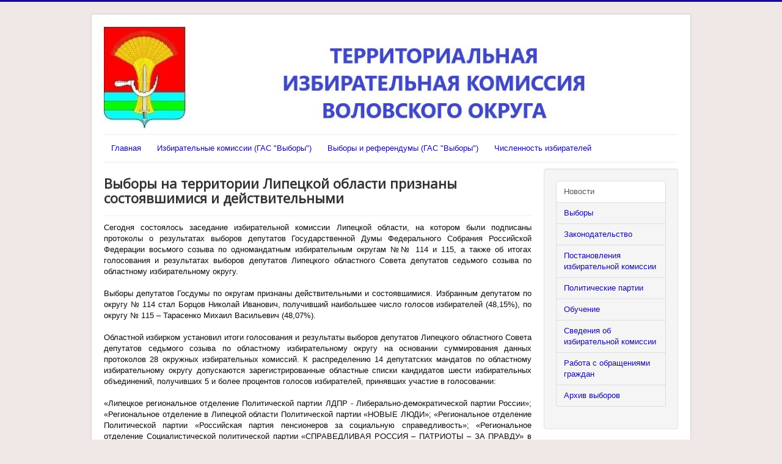

--- FILE ---
content_type: text/html; charset=utf-8
request_url: http://tik01.iklo.ru/gas-vybory/147-vybory-na-territorii-lipetskoj-oblasti-priznany-sostoyavshimisya-i-dejstvitelnymi
body_size: 6049
content:
<!DOCTYPE html>
<html lang="ru-ru" dir="ltr">
<head>
	<meta name="viewport" content="width=device-width, initial-scale=1.0" />
	<meta charset="utf-8" />
	<base href="http://tik01.iklo.ru/gas-vybory/147-vybory-na-territorii-lipetskoj-oblasti-priznany-sostoyavshimisya-i-dejstvitelnymi" />
	<meta name="author" content="ТИК" />
	<meta name="generator" content="Joomla! - Open Source Content Management" />
	<title>Выборы на территории Липецкой области признаны состоявшимися и действительными</title>
	<link href="/templates/protostar/favicon.ico" rel="shortcut icon" type="image/vnd.microsoft.icon" />
	<link href="/templates/protostar/css/template.css?986732053a077fc8851f2223705b47a2" rel="stylesheet" />
	<link href="https://fonts.googleapis.com/css?family=Open+Sans" rel="stylesheet" />
	<style>

	h1, h2, h3, h4, h5, h6, .site-title {
		font-family: 'Open Sans', sans-serif;
	}
	body.site {
		border-top: 3px solid #1409a1;
		background-color: #f0e7e7;
	}
	a {
		color: #1409a1;
	}
	.nav-list > .active > a,
	.nav-list > .active > a:hover,
	.dropdown-menu li > a:hover,
	.dropdown-menu .active > a,
	.dropdown-menu .active > a:hover,
	.nav-pills > .active > a,
	.nav-pills > .active > a:hover,
	.btn-primary {
		background: #1409a1;
	}
	</style>
	<script src="/media/jui/js/jquery.min.js?986732053a077fc8851f2223705b47a2"></script>
	<script src="/media/jui/js/jquery-noconflict.js?986732053a077fc8851f2223705b47a2"></script>
	<script src="/media/jui/js/jquery-migrate.min.js?986732053a077fc8851f2223705b47a2"></script>
	<script src="/media/jui/js/bootstrap.min.js?986732053a077fc8851f2223705b47a2"></script>
	<script src="/media/system/js/caption.js?986732053a077fc8851f2223705b47a2"></script>
	<script src="/templates/protostar/js/template.js?986732053a077fc8851f2223705b47a2"></script>
	<!--[if lt IE 9]><script src="/media/jui/js/html5.js?986732053a077fc8851f2223705b47a2"></script><![endif]-->
	<script>
jQuery(function($){ initTooltips(); $("body").on("subform-row-add", initTooltips); function initTooltips (event, container) { container = container || document;$(container).find(".hasTooltip").tooltip({"html": true,"container": "body"});} });jQuery(window).on('load',  function() {
				new JCaption('img.caption');
			});
	</script>

</head>
<body class="site com_content view-article no-layout no-task itemid-103">
	<!-- Body -->
	<div class="body" id="top">
		<div class="container">
			<!-- Header -->
			<header class="header" role="banner">
				<div class="header-inner clearfix">
					<a class="brand pull-left" href="/">
						<img src="http://tik01.iklo.ru/images/banners/Shapka_saita_2025.jpg" alt="ТИК Воловского округа" />											</a>
					<div class="header-search pull-right">
						
					</div>
				</div>
			</header>
							<nav class="navigation" role="navigation">
					<div class="navbar pull-left">
						<a class="btn btn-navbar collapsed" data-toggle="collapse" data-target=".nav-collapse">
							<span class="element-invisible">Включить/выключить навигацию</span>
							<span class="icon-bar"></span>
							<span class="icon-bar"></span>
							<span class="icon-bar"></span>
						</a>
					</div>
					<div class="nav-collapse">
						<ul class="nav menu nav nav-pills mod-list">
<li class="item-101 default"><a href="/" >Главная</a></li><li class="item-102"><a href="http://www.lipetsk.vybory.izbirkom.ru/region/lipetsk/?action=ik" >Избирательные комиссии (ГАС &quot;Выборы&quot;)</a></li><li class="item-104"><a href="http://www.lipetsk.vybory.izbirkom.ru/region/lipetsk" >Выборы и референдумы (ГАС &quot;Выборы&quot;)</a></li><li class="item-105"><a href="/chislennost-izbiratelej" >Численность избирателей</a></li></ul>

					</div>
				</nav>
						
			<div class="row-fluid">
								<main id="content" role="main" class="span9">
					<!-- Begin Content -->
					
					<div id="system-message-container">
	</div>

					<div class="item-page" itemscope itemtype="https://schema.org/Article">
	<meta itemprop="inLanguage" content="ru-RU" />
	
		
			<div class="page-header">
		<h2 itemprop="headline">
			Выборы на территории Липецкой области признаны состоявшимися и действительными		</h2>
							</div>
					
		
	
	
		
								<div itemprop="articleBody">
		<div style="box-sizing: border-box; color: #0a0a0a; font-family: 'Helvetica Neue', Helvetica, Arial, sans-serif; font-size: 13px; font-style: normal; font-variant-ligatures: normal; font-variant-caps: normal; font-weight: 400; letter-spacing: normal; orphans: 2; text-indent: 0px; text-transform: none; white-space: normal; widows: 2; word-spacing: 0px; -webkit-text-stroke-width: 0px; background-color: #ffffff; text-decoration-thickness: initial; text-decoration-style: initial; text-decoration-color: initial; text-align: justify;"><span style="box-sizing: border-box; font-family: Arial;">Сегодня состоялось заседание избирательной комиссии Липецкой области, на котором были подписаны протоколы о результатах выборов депутатов Государственной Думы Федерального Собрания Российской Федерации восьмого созыва по одномандатным избирательным округам №№ 114 и 115, а также об итогах голосования и результатах выборов депутатов Липецкого областного Совета депутатов седьмого созыва по областному избирательному округу. </span></div>
<div style="box-sizing: border-box; color: #0a0a0a; font-family: 'Helvetica Neue', Helvetica, Arial, sans-serif; font-size: 13px; font-style: normal; font-variant-ligatures: normal; font-variant-caps: normal; font-weight: 400; letter-spacing: normal; orphans: 2; text-indent: 0px; text-transform: none; white-space: normal; widows: 2; word-spacing: 0px; -webkit-text-stroke-width: 0px; background-color: #ffffff; text-decoration-thickness: initial; text-decoration-style: initial; text-decoration-color: initial; text-align: justify;"> <span style="box-sizing: border-box; font-family: Arial;"><br style="box-sizing: border-box;" /></span></div>
<div style="box-sizing: border-box; color: #0a0a0a; font-family: 'Helvetica Neue', Helvetica, Arial, sans-serif; font-size: 13px; font-style: normal; font-variant-ligatures: normal; font-variant-caps: normal; font-weight: 400; letter-spacing: normal; orphans: 2; text-indent: 0px; text-transform: none; white-space: normal; widows: 2; word-spacing: 0px; -webkit-text-stroke-width: 0px; background-color: #ffffff; text-decoration-thickness: initial; text-decoration-style: initial; text-decoration-color: initial; text-align: justify;"><span style="box-sizing: border-box; font-family: Arial;">Выборы депутатов Госдумы по округам признаны действительными и состоявшимися. Избранным депутатом по округу № 114 стал Борцов Николай Иванович, получивший наибольшее число голосов избирателей (48,15%), по округу № 115 – Тарасенко Михаил Васильевич (48,07%). </span></div>
<div style="box-sizing: border-box; color: #0a0a0a; font-family: 'Helvetica Neue', Helvetica, Arial, sans-serif; font-size: 13px; font-style: normal; font-variant-ligatures: normal; font-variant-caps: normal; font-weight: 400; letter-spacing: normal; orphans: 2; text-indent: 0px; text-transform: none; white-space: normal; widows: 2; word-spacing: 0px; -webkit-text-stroke-width: 0px; background-color: #ffffff; text-decoration-thickness: initial; text-decoration-style: initial; text-decoration-color: initial; text-align: justify;"><span style="box-sizing: border-box; font-family: Arial;"> </span></div>
<div style="box-sizing: border-box; color: #0a0a0a; font-family: 'Helvetica Neue', Helvetica, Arial, sans-serif; font-size: 13px; font-style: normal; font-variant-ligatures: normal; font-variant-caps: normal; font-weight: 400; letter-spacing: normal; orphans: 2; text-indent: 0px; text-transform: none; white-space: normal; widows: 2; word-spacing: 0px; -webkit-text-stroke-width: 0px; background-color: #ffffff; text-decoration-thickness: initial; text-decoration-style: initial; text-decoration-color: initial; text-align: justify;"><span style="box-sizing: border-box; font-family: Arial;">Областной избирком установил итоги голосования и результаты выборов депутатов Липецкого областного Совета депутатов седьмого созыва по областному избирательному округу на основании суммирования данных протоколов 28 окружных избирательных комиссий. К распределению 14 депутатских мандатов по областному избирательному округу допускаются зарегистрированные областные списки кандидатов шести избирательных объединений, получивших 5 и более процентов голосов избирателей, принявших участие в голосовании: </span></div>
<div style="box-sizing: border-box; color: #0a0a0a; font-family: 'Helvetica Neue', Helvetica, Arial, sans-serif; font-size: 13px; font-style: normal; font-variant-ligatures: normal; font-variant-caps: normal; font-weight: 400; letter-spacing: normal; orphans: 2; text-indent: 0px; text-transform: none; white-space: normal; widows: 2; word-spacing: 0px; -webkit-text-stroke-width: 0px; background-color: #ffffff; text-decoration-thickness: initial; text-decoration-style: initial; text-decoration-color: initial; text-align: justify;"><span style="box-sizing: border-box; font-family: Arial;"> </span></div>
<div style="box-sizing: border-box; color: #0a0a0a; font-family: 'Helvetica Neue', Helvetica, Arial, sans-serif; font-size: 13px; font-style: normal; font-variant-ligatures: normal; font-variant-caps: normal; font-weight: 400; letter-spacing: normal; orphans: 2; text-indent: 0px; text-transform: none; white-space: normal; widows: 2; word-spacing: 0px; -webkit-text-stroke-width: 0px; background-color: #ffffff; text-decoration-thickness: initial; text-decoration-style: initial; text-decoration-color: initial; text-align: justify;"><span style="box-sizing: border-box; font-family: Arial;">«Липецкое региональное отделение Политической партии ЛДПР - Либерально-демократической партии России»; «Региональное отделение в Липецкой области Политической партии «НОВЫЕ ЛЮДИ»; «Региональное отделение Политической партии «Российская партия пенсионеров за социальную справедливость»; «Региональное отделение Социалистической политической партии «СПРАВЕДЛИВАЯ РОССИЯ – ПАТРИОТЫ – ЗА ПРАВДУ» в Липецкой области»; Липецкое областное отделение Политической партии «КОММУНИСТИЧЕСКАЯ ПАРТИЯ РОССИЙСКОЙ ФЕДЕРАЦИИ»; «Липецкое региональное отделение Всероссийской политической партии «ЕДИНАЯ РОССИЯ». </span></div>
<div style="box-sizing: border-box; color: #0a0a0a; font-family: 'Helvetica Neue', Helvetica, Arial, sans-serif; font-size: 13px; font-style: normal; font-variant-ligatures: normal; font-variant-caps: normal; font-weight: 400; letter-spacing: normal; orphans: 2; text-indent: 0px; text-transform: none; white-space: normal; widows: 2; word-spacing: 0px; -webkit-text-stroke-width: 0px; background-color: #ffffff; text-decoration-thickness: initial; text-decoration-style: initial; text-decoration-color: initial; text-align: justify;"><span style="box-sizing: border-box; font-family: Arial;"> </span></div>
<div style="box-sizing: border-box; color: #0a0a0a; font-family: 'Helvetica Neue', Helvetica, Arial, sans-serif; font-size: 13px; font-style: normal; font-variant-ligatures: normal; font-variant-caps: normal; font-weight: 400; letter-spacing: normal; orphans: 2; text-indent: 0px; text-transform: none; white-space: normal; widows: 2; word-spacing: 0px; -webkit-text-stroke-width: 0px; background-color: #ffffff; text-decoration-thickness: initial; text-decoration-style: initial; text-decoration-color: initial; text-align: justify;"><span style="box-sizing: border-box; font-family: Arial;">Избирательная комиссия Липецкой области распределила депутатские мандаты между избирательными объединениями, допущенными к распределению депутатских мандатов, на выборах депутатов Липецкого областного Совета депутатов седьмого созыва следующим образом: </span></div>
<div style="box-sizing: border-box; color: #0a0a0a; font-family: 'Helvetica Neue', Helvetica, Arial, sans-serif; font-size: 13px; font-style: normal; font-variant-ligatures: normal; font-variant-caps: normal; font-weight: 400; letter-spacing: normal; orphans: 2; text-indent: 0px; text-transform: none; white-space: normal; widows: 2; word-spacing: 0px; -webkit-text-stroke-width: 0px; background-color: #ffffff; text-decoration-thickness: initial; text-decoration-style: initial; text-decoration-color: initial; text-align: justify;"><span style="box-sizing: border-box; font-family: Arial;"> </span></div>
<div style="box-sizing: border-box; color: #0a0a0a; font-family: 'Helvetica Neue', Helvetica, Arial, sans-serif; font-size: 13px; font-style: normal; font-variant-ligatures: normal; font-variant-caps: normal; font-weight: 400; letter-spacing: normal; orphans: 2; text-indent: 0px; text-transform: none; white-space: normal; widows: 2; word-spacing: 0px; -webkit-text-stroke-width: 0px; background-color: #ffffff; text-decoration-thickness: initial; text-decoration-style: initial; text-decoration-color: initial; text-align: justify;"><span style="box-sizing: border-box; font-family: Arial;">«Липецкое региональное отделение Политической партии ЛДПР - Либерально-демократической партии России» - 1 мандат; </span></div>
<div style="box-sizing: border-box; color: #0a0a0a; font-family: 'Helvetica Neue', Helvetica, Arial, sans-serif; font-size: 13px; font-style: normal; font-variant-ligatures: normal; font-variant-caps: normal; font-weight: 400; letter-spacing: normal; orphans: 2; text-indent: 0px; text-transform: none; white-space: normal; widows: 2; word-spacing: 0px; -webkit-text-stroke-width: 0px; background-color: #ffffff; text-decoration-thickness: initial; text-decoration-style: initial; text-decoration-color: initial; text-align: justify;"><span style="box-sizing: border-box; font-family: Arial;">«Региональное отделение в Липецкой области Политической партии «НОВЫЕ ЛЮДИ» - 1 мандат; </span></div>
<div style="box-sizing: border-box; color: #0a0a0a; font-family: 'Helvetica Neue', Helvetica, Arial, sans-serif; font-size: 13px; font-style: normal; font-variant-ligatures: normal; font-variant-caps: normal; font-weight: 400; letter-spacing: normal; orphans: 2; text-indent: 0px; text-transform: none; white-space: normal; widows: 2; word-spacing: 0px; -webkit-text-stroke-width: 0px; background-color: #ffffff; text-decoration-thickness: initial; text-decoration-style: initial; text-decoration-color: initial; text-align: justify;"><span style="box-sizing: border-box; font-family: Arial;">«Региональное отделение Политической партии «Российская партия пенсионеров за социальную справедливость» - 1 мандат; </span></div>
<div style="box-sizing: border-box; color: #0a0a0a; font-family: 'Helvetica Neue', Helvetica, Arial, sans-serif; font-size: 13px; font-style: normal; font-variant-ligatures: normal; font-variant-caps: normal; font-weight: 400; letter-spacing: normal; orphans: 2; text-indent: 0px; text-transform: none; white-space: normal; widows: 2; word-spacing: 0px; -webkit-text-stroke-width: 0px; background-color: #ffffff; text-decoration-thickness: initial; text-decoration-style: initial; text-decoration-color: initial; text-align: justify;"><span style="box-sizing: border-box; font-family: Arial;">«Региональное отделение Социалистической политической партии «СПРАВЕДЛИВАЯ РОССИЯ – ПАТРИОТЫ – ЗА ПРАВДУ» в Липецкой области» - 1 мандат;</span></div>
<div style="box-sizing: border-box; color: #0a0a0a; font-family: 'Helvetica Neue', Helvetica, Arial, sans-serif; font-size: 13px; font-style: normal; font-variant-ligatures: normal; font-variant-caps: normal; font-weight: 400; letter-spacing: normal; orphans: 2; text-indent: 0px; text-transform: none; white-space: normal; widows: 2; word-spacing: 0px; -webkit-text-stroke-width: 0px; background-color: #ffffff; text-decoration-thickness: initial; text-decoration-style: initial; text-decoration-color: initial; text-align: justify;"><span style="box-sizing: border-box; font-family: Arial;">«Липецкое областное отделение Политической партии «КОММУНИСТИЧЕСКАЯ ПАРТИЯ РОССИЙСКОЙ ФЕДЕРАЦИИ» - 3 мандата; </span></div>
<div style="box-sizing: border-box; color: #0a0a0a; font-family: 'Helvetica Neue', Helvetica, Arial, sans-serif; font-size: 13px; font-style: normal; font-variant-ligatures: normal; font-variant-caps: normal; font-weight: 400; letter-spacing: normal; orphans: 2; text-indent: 0px; text-transform: none; white-space: normal; widows: 2; word-spacing: 0px; -webkit-text-stroke-width: 0px; background-color: #ffffff; text-decoration-thickness: initial; text-decoration-style: initial; text-decoration-color: initial; text-align: justify;"><span style="box-sizing: border-box; font-family: Arial;">«Липецкое региональное отделение Всероссийской политической партии «ЕДИНАЯ РОССИЯ» - 7 мандатов. </span></div>
<div style="box-sizing: border-box; color: #0a0a0a; font-family: 'Helvetica Neue', Helvetica, Arial, sans-serif; font-size: 13px; font-style: normal; font-variant-ligatures: normal; font-variant-caps: normal; font-weight: 400; letter-spacing: normal; orphans: 2; text-indent: 0px; text-transform: none; white-space: normal; widows: 2; word-spacing: 0px; -webkit-text-stroke-width: 0px; background-color: #ffffff; text-decoration-thickness: initial; text-decoration-style: initial; text-decoration-color: initial; text-align: justify;"><span style="box-sizing: border-box; font-family: Arial;"> </span></div>
<div style="box-sizing: border-box; color: #0a0a0a; font-family: 'Helvetica Neue', Helvetica, Arial, sans-serif; font-size: 13px; font-style: normal; font-variant-ligatures: normal; font-variant-caps: normal; font-weight: 400; letter-spacing: normal; orphans: 2; text-indent: 0px; text-transform: none; white-space: normal; widows: 2; word-spacing: 0px; -webkit-text-stroke-width: 0px; background-color: #ffffff; text-decoration-thickness: initial; text-decoration-style: initial; text-decoration-color: initial; text-align: justify;"><span style="box-sizing: border-box; font-family: Arial;">Также были распределены депутатские мандаты внутри областных списков кандидатов избирательных объединений. Избирательная комиссия Липецкой области постановила считать избранными депутатами Липецкого областного Совета депутатов: </span></div>
<div style="box-sizing: border-box; color: #0a0a0a; font-family: 'Helvetica Neue', Helvetica, Arial, sans-serif; font-size: 13px; font-style: normal; font-variant-ligatures: normal; font-variant-caps: normal; font-weight: 400; letter-spacing: normal; orphans: 2; text-indent: 0px; text-transform: none; white-space: normal; widows: 2; word-spacing: 0px; -webkit-text-stroke-width: 0px; background-color: #ffffff; text-decoration-thickness: initial; text-decoration-style: initial; text-decoration-color: initial; text-align: justify;"><span style="box-sizing: border-box; font-family: Arial;"> </span></div>
<div style="box-sizing: border-box; color: #0a0a0a; font-family: 'Helvetica Neue', Helvetica, Arial, sans-serif; font-size: 13px; font-style: normal; font-variant-ligatures: normal; font-variant-caps: normal; font-weight: 400; letter-spacing: normal; orphans: 2; text-indent: 0px; text-transform: none; white-space: normal; widows: 2; word-spacing: 0px; -webkit-text-stroke-width: 0px; background-color: #ffffff; text-decoration-thickness: initial; text-decoration-style: initial; text-decoration-color: initial; text-align: justify;"><span style="box-sizing: border-box; font-family: Arial;">1. «Липецкое региональное отделение Политической партии ЛДПР - Либерально-демократической партии России» - Жириновского Владимира Вольфовича - общеобластная часть, № 1. </span></div>
<div style="box-sizing: border-box; color: #0a0a0a; font-family: 'Helvetica Neue', Helvetica, Arial, sans-serif; font-size: 13px; font-style: normal; font-variant-ligatures: normal; font-variant-caps: normal; font-weight: 400; letter-spacing: normal; orphans: 2; text-indent: 0px; text-transform: none; white-space: normal; widows: 2; word-spacing: 0px; -webkit-text-stroke-width: 0px; background-color: #ffffff; text-decoration-thickness: initial; text-decoration-style: initial; text-decoration-color: initial; text-align: justify;"><span style="box-sizing: border-box; font-family: Arial;">2. «Региональное отделение в Липецкой области Политической партии «НОВЫЕ ЛЮДИ» - Соловьеву Юлию Валерьевну - общеобластная часть, № 1. </span></div>
<div style="box-sizing: border-box; color: #0a0a0a; font-family: 'Helvetica Neue', Helvetica, Arial, sans-serif; font-size: 13px; font-style: normal; font-variant-ligatures: normal; font-variant-caps: normal; font-weight: 400; letter-spacing: normal; orphans: 2; text-indent: 0px; text-transform: none; white-space: normal; widows: 2; word-spacing: 0px; -webkit-text-stroke-width: 0px; background-color: #ffffff; text-decoration-thickness: initial; text-decoration-style: initial; text-decoration-color: initial; text-align: justify;"><span style="box-sizing: border-box; font-family: Arial;">3. «Региональное отделение Политической партии «Российская партия пенсионеров за социальную справедливость» - Яськову Людмилу Валерьевну - общеобластная часть, № 1. </span></div>
<div style="box-sizing: border-box; color: #0a0a0a; font-family: 'Helvetica Neue', Helvetica, Arial, sans-serif; font-size: 13px; font-style: normal; font-variant-ligatures: normal; font-variant-caps: normal; font-weight: 400; letter-spacing: normal; orphans: 2; text-indent: 0px; text-transform: none; white-space: normal; widows: 2; word-spacing: 0px; -webkit-text-stroke-width: 0px; background-color: #ffffff; text-decoration-thickness: initial; text-decoration-style: initial; text-decoration-color: initial; text-align: justify;"><span style="box-sizing: border-box; font-family: Arial;">4. «Региональное отделение Социалистической политической партии «СПРАВЕДЛИВАЯ РОССИЯ – ПАТРИОТЫ – ЗА ПРАВДУ» в Липецкой области» - Бычкову Евдокию Ивановну – общеобластная часть, № 1. </span></div>
<div style="box-sizing: border-box; color: #0a0a0a; font-family: 'Helvetica Neue', Helvetica, Arial, sans-serif; font-size: 13px; font-style: normal; font-variant-ligatures: normal; font-variant-caps: normal; font-weight: 400; letter-spacing: normal; orphans: 2; text-indent: 0px; text-transform: none; white-space: normal; widows: 2; word-spacing: 0px; -webkit-text-stroke-width: 0px; background-color: #ffffff; text-decoration-thickness: initial; text-decoration-style: initial; text-decoration-color: initial; text-align: justify;"><span style="box-sizing: border-box; font-family: Arial;">5. «Липецкое областное отделение Политической партии «КОММУНИСТИЧЕСКАЯ ПАРТИЯ РОССИЙСКОЙ ФЕДЕРАЦИИ» - Токарева Сергея Владимировича- общеобластная часть, № 1; Быковских Николая Ивановича - общеобластная часть, №2; Хромовскую Валентину Евгеньевну - региональная группа №6, №2. </span></div>
<div style="box-sizing: border-box; color: #0a0a0a; font-family: 'Helvetica Neue', Helvetica, Arial, sans-serif; font-size: 13px; font-style: normal; font-variant-ligatures: normal; font-variant-caps: normal; font-weight: 400; letter-spacing: normal; orphans: 2; text-indent: 0px; text-transform: none; white-space: normal; widows: 2; word-spacing: 0px; -webkit-text-stroke-width: 0px; background-color: #ffffff; text-decoration-thickness: initial; text-decoration-style: initial; text-decoration-color: initial; text-align: justify;"><span style="box-sizing: border-box; font-family: Arial;">6. «Липецкое региональное отделение Всероссийской политической партии «ЕДИНАЯ РОССИЯ» - Артамонова Игоря Георгиевича - общеобластная часть, № 1; Аверова Дмитрия Львовича - общеобластная часть, № 2; Богодухова Владимира Ивановича - общеобластная часть, №3; Анутова Равиля Мухаммеджановича - региональная группа № 7, № 1; Путилина Павла Ивановича - региональная группа № 8, № 1; Кавджарадзе Максима Геннадьевича - региональная группа № 10, № 1; Архипенко Владимира Александровича - региональная группа № 12, № 1.</span></div>	</div>

											<dl class="article-info muted">

		
			<dt class="article-info-term">
									 							</dt>

			
			
										<dd class="category-name">
																		Категория: <a href="/gas-vybory" itemprop="genre">Новости</a>							</dd>			
			
										<dd class="published">
				<span class="icon-calendar" aria-hidden="true"></span>
				<time datetime="2021-09-21T11:01:06+00:00" itemprop="datePublished">
					Опубликовано: 21 сентября 2021				</time>
			</dd>			
		
					
			
						</dl>
					
	<ul class="pager pagenav">
	<li class="previous">
		<a class="hasTooltip" title="По результатам обработки 100% протоколов об итогах голосования от их общего количества явка в Липецкой области на избирательные участки составила 52,72%" aria-label="Предыдущий материал: По результатам обработки 100% протоколов об итогах голосования от их общего количества явка в Липецкой области на избирательные участки составила 52,72%" href="/gas-vybory/148-po-rezultatam-obrabotki-100-protokolov-ob-itogakh-golosovaniya-ot-ikh-obshchego-kolichestva-yavka-v-lipetskoj-oblasti-na-izbiratelnye-uchastki-sostavila-52-72" rel="prev">
			<span class="icon-chevron-left" aria-hidden="true"></span> <span aria-hidden="true">Назад</span>		</a>
	</li>
	<li class="next">
		<a class="hasTooltip" title="Участковые комиссии начали прием заявлений о включении в список избирателей для голосования по месту нахождения" aria-label="Следующий материал: Участковые комиссии начали прием заявлений о включении в список избирателей для голосования по месту нахождения" href="/gas-vybory/144-uchastkovye-komissii-nachali-priem-zayavlenij-o-vklyuchenii-v-spisok-izbiratelej-dlya-golosovaniya-po-mestu-nakhozhdeniya" rel="next">
			<span aria-hidden="true">Вперёд</span> <span class="icon-chevron-right" aria-hidden="true"></span>		</a>
	</li>
</ul>
							</div>

					<div class="clearfix"></div>
					
					<!-- End Content -->
				</main>
									<div id="aside" class="span3">
						<!-- Begin Right Sidebar -->
						<div class="well "><ul class="nav menunav nav-tabs nav-stacked mod-list">
<li class="item-103 current active"><a href="/gas-vybory" >Новости</a></li><li class="item-106"><a href="/vybory" >Выборы</a></li><li class="item-113"><a href="/zakonodatelstvo" >Законодательство</a></li><li class="item-108"><a href="/postanovleniya-izbiratelnoj-komissii" >Постановления избирательной комиссии</a></li><li class="item-110"><a href="http://www.lipetsk.izbirkom.ru/party/" >Политические партии</a></li><li class="item-111"><a href="/obuchenie" >Обучение</a></li><li class="item-114"><a href="/svedeniya-o-komissii" >Сведения об избирательной комиссии</a></li><li class="item-121"><a href="http://www.lipetsk.izbirkom.ru/ik/iklo/tik/obrashchenie/01.php" >Работа с обращениями граждан</a></li><li class="item-120"><a href="/arkhiv-vyborov" >Архив выборов</a></li></ul>
</div><div class="well "><div class="bannergroup">

	<div class="banneritem" style='padding-bottom:5px;'>
																																																		<img
						src="http://tik01.iklo.ru/images/banners/gorlin_2023.jpg"
						alt=""Горячая линия" ИКЛО"
																	/>
											<div class="clr"></div>
	</div>
	<div class="banneritem" style='padding-bottom:5px;'>
																																																																			<a
							href="/component/banners/click/4"
							title="Личный кабинет">
							<img
								src="http://tik01.iklo.ru/images/banners/LC1.PNG"
								alt="Личный кабинет"
																							/>
						</a>
																<div class="clr"></div>
	</div>
	<div class="banneritem" style='padding-bottom:5px;'>
																																																																			<a
							href="/component/banners/click/5"
							title="Найди свой избирательный участок">
							<img
								src="http://tik01.iklo.ru/images/banners/Poisk_UIK.PNG"
								alt="Найди свой избирательный участок"
																							/>
						</a>
																<div class="clr"></div>
	</div>
	<div class="banneritem" style='padding-bottom:5px;'>
																																																																			<a
							href="/component/banners/click/6"
							title="Найди себя в списке избирателей">
							<img
								src="http://tik01.iklo.ru/images/banners/Poisk_spiski.PNG"
								alt="Найди себя в списке избирателей"
																							/>
						</a>
																<div class="clr"></div>
	</div>
	<div class="banneritem" style='padding-bottom:5px;'>
																																																																			<a
							href="/component/banners/click/7"
							title="ЦИК РФ">
							<img
								src="http://tik01.iklo.ru/images/banners/CIK.png"
								alt="ЦИК РФ"
																							/>
						</a>
																<div class="clr"></div>
	</div>
	<div class="banneritem" style='padding-bottom:5px;'>
																																																																			<a
							href="/component/banners/click/8"
							title="ИКЛО">
							<img
								src="http://tik01.iklo.ru/images/banners/IKLO3.png"
								alt="ИКЛО"
																							/>
						</a>
																<div class="clr"></div>
	</div>
	<div class="banneritem" style='padding-bottom:5px;'>
																																																																			<a
							href="/component/banners/click/11"
							title="РЦОИТ">
							<img
								src="http://tik01.iklo.ru/images/banners/rcoit.jpg"
								alt="РЦОИТ"
																							/>
						</a>
																<div class="clr"></div>
	</div>
	<div class="banneritem" style='padding-bottom:5px;'>
																																																																			<a
							href="/component/banners/click/12"
							title="Российский фонд свбодных выборов">
							<img
								src="http://tik01.iklo.ru/images/banners/RF_svob_vybory.jpg"
								alt="Российский фонд свбодных выборов"
																							/>
						</a>
																<div class="clr"></div>
	</div>
	<div class="banneritem" style='padding-bottom:5px;'>
																																																																			<a
							href="/component/banners/click/13"
							title="ГАС Выборы">
							<img
								src="http://tik01.iklo.ru/images/banners/GAS_vybory.jpg"
								alt="ГАС Выборы"
																							/>
						</a>
																<div class="clr"></div>
	</div>

</div>
</div>
						<!-- End Right Sidebar -->
					</div>
							</div>
		</div>
	</div>
	<!-- Footer -->
	<footer class="footer" role="contentinfo">
		<div class="container">
			<hr />
			

<div class="custom"  >
	<table style="max-width: 100%; background-color: #f0ebeb; border-collapse: collapse; border-spacing: 0px; color: #333333; font-family: 'Helvetica Neue', Helvetica, Arial, sans-serif; font-size: 13px; font-style: normal; font-variant-ligatures: normal; font-variant-caps: normal; font-weight: 400; letter-spacing: normal; orphans: 2; text-align: start; text-transform: none; white-space: normal; widows: 2; word-spacing: 0px; -webkit-text-stroke-width: 0px; text-decoration-thickness: initial; text-decoration-style: initial; text-decoration-color: initial; height: 5px; width: 887px;">
<tbody>
<tr>
<td style="width: 556.5px;">
<p style="margin: 0px 0px 9px; overflow-wrap: break-word; text-align: center;"><span style="font-size: 10pt;"><strong style="font-weight: bold;">Территориальная избирательная комиссия </strong></span></p>
<p style="margin: 0px 0px 9px; overflow-wrap: break-word; text-align: center;"><span style="font-size: 10pt;"><strong style="font-weight: bold;">Воловского округа</strong></span></p>
<p style="margin: 0px 0px 9px; overflow-wrap: break-word; text-align: center;"><span style="font-size: 10pt;"><strong style="font-weight: bold;">Адрес:</strong> 399580 Липецкая область, с.Волово, ул.Ленина, д.10</span></p>
<p style="margin: 0px 0px 9px; overflow-wrap: break-word; text-align: center;"><span style="font-size: 10pt;"><strong style="font-weight: bold;">Контакты:</strong></span><br /><span style="font-size: 10pt;">8 (47473) 2-19-02</span><br /><span style="font-size: 10pt;">8 (47473) 2-17-96</span></p>
<p style="margin: 0px 0px 9px; overflow-wrap: break-word; text-align: center;"><span style="font-size: 10pt;"><strong style="font-weight: bold;"> </strong></span></p>
</td>
<td style="width: 556.5px;">
<p style="margin: 0px 0px 9px; overflow-wrap: break-word; text-align: center;">Мы в социальных сетях</p>
<p style="margin: 0px 0px 9px; overflow-wrap: break-word; text-align: center;"><a style="color: #006fab; text-decoration: none;" href="https://vk.com/public210332816"><img style="max-width: 100%; height: auto; vertical-align: middle; border: 0px;" src="http://tik06.iklo.ru/images/icons8-vk---240.png" width="103" height="103" /></a></p>
</td>
</tr>
</tbody>
</table>
<p> </p></div>

			<p class="pull-right">
				<a href="#top" id="back-top">
					Наверх				</a>
			</p>
			<p>
				&copy; 2026 ТИК Воловского округа			</p>
		</div>
	</footer>
	
</body>
</html>
